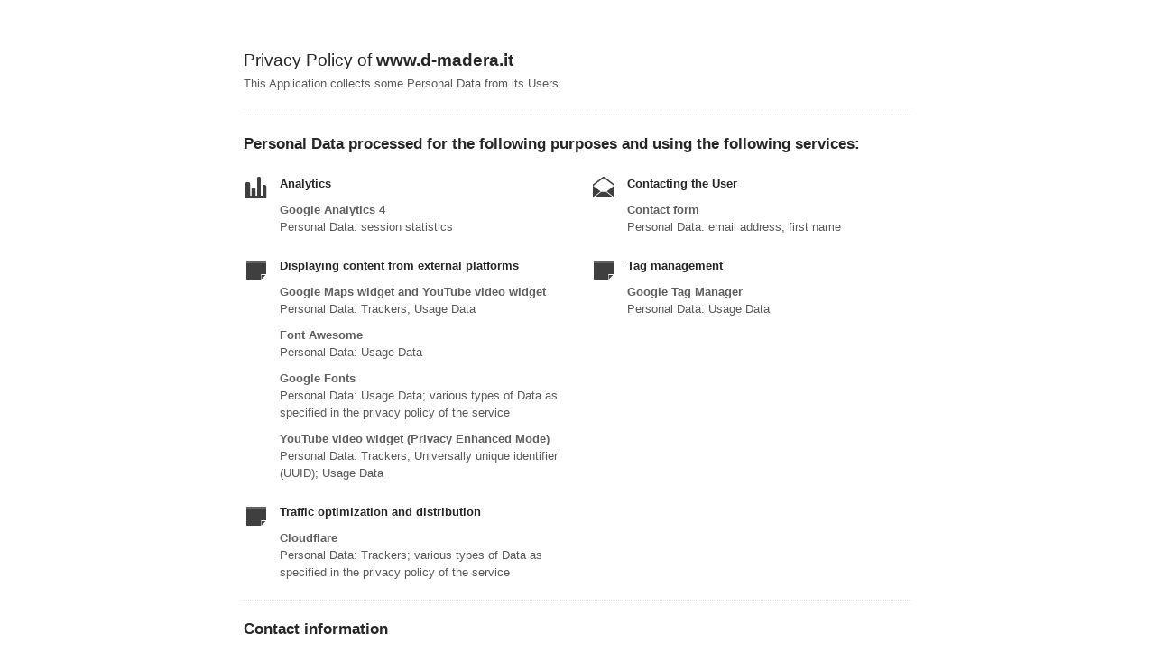

--- FILE ---
content_type: text/html; charset=utf-8
request_url: https://www.iubenda.com/privacy-policy/24284545
body_size: 2785
content:
<!DOCTYPE HTML PUBLIC "-//W3C//DTD HTML 4.01//EN" "http://www.w3.org/TR/html4/strict.dtd">
<html id="iubenda_policy" class="iubenda_fixed_policy" lang="en">
<head>



  <title>Privacy Policy of www.d-madera.it</title>

  <meta http-equiv="Content-Language" content="en" />
  <meta http-equiv="Content-Type" content="text/html; charset=utf-8" />
  <meta http-equiv="date" content="2018-05-22">
  <meta http-equiv="last-modified" content="2022-11-23">
  <meta itemprop="name" content="Privacy Policy of www.d-madera.it">
  <meta itemprop="description" content="This Application collects some Personal Data from its Users." />
  <meta itemprop="image" content="https://www.iubenda.com/seo/assets/default.png" />
  <meta name="locale" content="en" />
  <meta name="title" content="This Application collects some Personal Data from its Users." />
  <meta name="description" content="This Application collects some Personal Data from its Users." />
  <meta name="image" content="https://www.iubenda.com/seo/assets/default.png" />
  <meta name="twitter:card" content="summary" />
  <meta name="twitter:title" content="Privacy Policy of www.d-madera.it" />
  <meta name="twitter:description" content="This Application collects some Personal Data from its Users." />
  <meta name="twitter:site" content="@iubenda" />
  <meta name="twitter:image:src" content="https://www.iubenda.com/seo/assets/default.png" />
  <meta property="og:title" content="Privacy Policy of www.d-madera.it">
  <meta property="og:description" content="This Application collects some Personal Data from its Users." />
  <meta property="og:image" content="https://www.iubenda.com/seo/assets/default.png" />
  <meta property="og:url" content="https://www.iubenda.com/privacy-policy/24284545" />
  <meta property="og:site_name" content="iubenda" />
  <meta property="og:locale" content="en" />
  <meta property="og:type" content="website" />
  <meta property="fb:app_id" content="190131204371223" />
  <link rel="canonical" href="https://www.iubenda.com/privacy-policy/24284545" />

  <meta name="viewport" content="width=device-width">

  <meta name="robots" content="noindex, follow">
  <link rel="stylesheet" href="/assets/privacy_policy-d946f10e9464ca0c03722d984ee43c4d47126a155ba6b7be2dc2ee131f923779.css" />
  <script src="/assets/privacy_policy-3cdbd3647d1b88f249f4cf4a3c1f0e73ad4f5e1296b457b9d16ffa69245198f2.js" nonce="d45eb236e5d35b1c3c896fd94f41cdc6e91ba0f834f95e23e42552cfc475e906"></script>

  <style>
    #iubenda_policy .iub_container > .iub_footer {
      -webkit-box-shadow: none;
      -moz-box-shadow: none;
      box-shadow: none;
      border-top: 1px solid #DDD;
      position: sticky;
      position: fixed;
      bottom: 0;
      left: 0;
      right: 0;
    }
  </style>

  
</head>
<body>
  <script nonce="d45eb236e5d35b1c3c896fd94f41cdc6e91ba0f834f95e23e42552cfc475e906">
//<![CDATA[

    var $body = $('body');

    // Add `all-collapsed` class to body in order to have all the expandable panel collapsed at page load and:
    // 1. avoid the closing animation
    // 2. allow all browsers (Firefox had issue) to scroll to an anchor if provided in the URL (e.g. #manage_cookies)
    // 3. done via JS in order to not have panels collapsed for browsers with disabled JS
    $body.addClass('all-collapsed')
      .on('click', '.expand .expand-click', function () {
        if ($body.hasClass('all-collapsed')) {
          // Remove `all-collapsed` class from the body and set all panels collapsed so toggleClass behaves as expected
          $('.expand-content').hide();
          $('.expand').addClass('collapsed');
          $body.removeClass('all-collapsed');
        }

        var $this = $(this);
        $this.parents('.expand').toggleClass('collapsed').toggleClass('expanded')
          .children('.expand-content').slideToggle('fast');
        $this.parents('.expand-item').toggleClass('hover');
        $this.children('.icon-17').toggleClass('icon-expand').toggleClass('icon-collapse');
      });

//]]>
</script>
  <div id="wbars_all">
  <div class="iub_container iub_base_container">
    <div id="wbars">
      <div class="iub_content simple_pp">


        
<div class="iub_header">

  
  <h1>Privacy Policy of <strong>www.d-madera.it</strong></h1>

    <p>
      This Application collects some Personal Data from its Users.
    </p>


</div> <!-- /header -->


        



    <h2 id="purposes_data">Personal Data processed for the following purposes and using the following services:</h2>

    <ul class="for_boxes cf">

      <li class="one_line_col">
        <ul class="for_boxes">


            <li>

              <div class="iconed policyicon_purpose_5">

                <h3>Analytics</h3>


                <ul class="unstyled">



                    <li>
                      <h3>Google Analytics 4</h3>
                        <p>Personal Data: session statistics</p>
                    </li>


                </ul>

              </div>

            </li>

          
            <li>

              <div class="iconed policyicon_purpose_10">

                <h3>Contacting the User</h3>


                <ul class="unstyled">



                    <li>
                      <h3>Contact form</h3>
                        <p>Personal Data: email address; first name</p>
                    </li>


                </ul>

              </div>

            </li>

          
            <li>

              <div class="iconed policyicon_purpose_25">

                <h3>Displaying content from external platforms</h3>


                <ul class="unstyled">



                    <li>
                      <h3>Google Maps widget and YouTube video widget</h3>
                        <p>Personal Data: Trackers; Usage Data</p>
                    </li>

                    <li>
                      <h3>Font Awesome</h3>
                        <p>Personal Data: Usage Data</p>
                    </li>

                    <li>
                      <h3>Google Fonts</h3>
                        <p>Personal Data: Usage Data; various types of Data as specified in the privacy policy of the service</p>
                    </li>

                    <li>
                      <h3>YouTube video widget (Privacy Enhanced Mode)</h3>
                        <p>Personal Data: Trackers; Universally unique identifier (UUID); Usage Data</p>
                    </li>


                </ul>

              </div>

            </li>

          
            <li>

              <div class="iconed policyicon_purpose_48">

                <h3>Tag management</h3>


                <ul class="unstyled">



                    <li>
                      <h3>Google Tag Manager</h3>
                        <p>Personal Data: Usage Data</p>
                    </li>


                </ul>

              </div>

            </li>

          
            <li>

              <div class="iconed policyicon_purpose_29">

                <h3>Traffic optimization and distribution</h3>


                <ul class="unstyled">



                    <li>
                      <h3>Cloudflare</h3>
                        <p>Personal Data: Trackers; various types of Data as specified in the privacy policy of the service</p>
                    </li>


                </ul>

              </div>

            </li>

           

        </ul>
      </li>

    </ul>
   

 




	<h2 id="contact_information">Contact information</h2>
	<ul class="for_boxes cf">
	  <li class="one_line_col">
	    <ul class="for_boxes">
        <li>
          <div class="iconed icon_owner">
            <!-- Owner start -->
            <h3>Owner and Data Controller</h3>
                <p>RAGNOLINI DAMIANO , Vicolo Matteotti, 10 - 37010 S. Ambriogio di V.lla - VR - P.IVA IT03092940232</p>
                <p><strong>Owner contact email:</strong> info@d-madera.it</p>
            <!-- Owner end -->
          </div>
        </li>
	    </ul>
	  </li>
	</ul>


        
<div class="iub_footer">

  <p>
    Latest update: November 23, 2022
  </p>
  <p>
    
  </p>

  
  <p>
    This document has been created with the iubenda <a class="link-underline" href="https://www.iubenda.com/en/privacy-and-cookie-policy-generator">Privacy and Cookie Policy Generator</a>. See also the <a  class="link-underline" href="https://www.iubenda.com/en/terms-and-conditions-generator">Terms and Conditions Generator</a>. <a class="link-underline" href="https://www.iubenda.com/en/">iubenda</a> hosts this content and only collects <a class="link-underline" href="https://www.iubenda.com/privacy-policy/65675001">the Personal Data strictly necessary</a> for it to be provided.
  </p>

          <a href="//www.iubenda.com/app/privacy-policy/24284545/legal" class="show_comp_link iframe-preserve an-preserve">Show the complete Privacy Policy</a>

</div> <!-- /footer -->

<script nonce="d45eb236e5d35b1c3c896fd94f41cdc6e91ba0f834f95e23e42552cfc475e906">
//<![CDATA[

  window.tryFunc = function(fName,args){
    if(typeof window[fName]==='function'){
      window[fName](args);
    }else{
      if(args){
        /* default behaviour is link */
        if(args.href){
          /* default link is target='_blank' */
          window.open(args.href)
        }
      }
    }
    return false; /* inhibit default behaviour */
  }

//]]>
</script>



      </div> <!-- /content -->
    </div> <!-- /wbars -->


  </div> <!-- /container base_container -->
</div> <!-- /wbars_wrapper -->



  <script nonce="d45eb236e5d35b1c3c896fd94f41cdc6e91ba0f834f95e23e42552cfc475e906">
//<![CDATA[

    var privacyPolicy = new PrivacyPolicy({
      id:1194149,
      noBrand:true
    })

    $(document).ready(function() {
      privacyPolicy.start();
    });

//]]>
</script></body>
</html>

